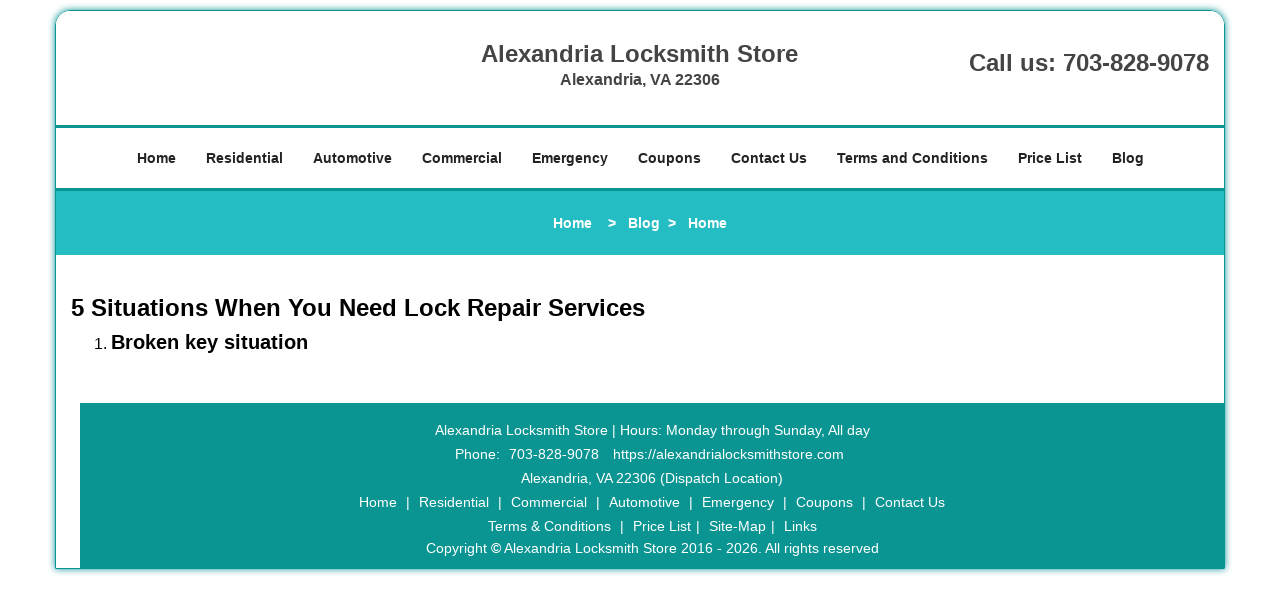

--- FILE ---
content_type: text/html
request_url: https://alexandrialocksmithstore.com/lock-repair-services.html
body_size: 3045
content:
<!DOCTYPE html><html lang="en"><head><meta charset="utf-8"><meta name="viewport" content="width=device-width, initial-scale=1"> <meta name="keywords" content="locksmith, locks, keys, home"/> <meta name="description" content="lock repair services Explore 5 critical situations when you need lock repair services. Ensure your safety and security with expert solutions. Read mor"/> <meta name="og:keywords" content="locksmith, locks, keys, home"/><meta name="og:description" content="lock repair services Explore 5 critical situations when you need lock repair services. Ensure your safety and security with expert solutions. Read mor"/><meta name="og:title" content="Lock Repair Services: 5 Key Situations Explained"/><meta name="og:url" content="https://alexandrialocksmithstore.com/lock-repair-services.html"/><meta name="og:image" content="https://alexandrialocksmithstore.com/userfiles/Template-L-17/images/TEMPLATE-L-17-Feed-City-9/logo-web.webp"/><meta name="twitter:keywords" content="locksmith, locks, keys, home"/><meta name="twitter:description" content="lock repair services Explore 5 critical situations when you need lock repair services. Ensure your safety and security with expert solutions. Read mor"/><meta name="twitter:site" content="alexandrialocksmithstore"/><meta name="twitter:title" content="Lock Repair Services: 5 Key Situations Explained"/><meta name="twitter:url" content="https://alexandrialocksmithstore.com/lock-repair-services.html"/><meta name="twitter:image" content="https://alexandrialocksmithstore.com/userfiles/Template-L-17/images/TEMPLATE-L-17-Feed-City-9/logo-web.webp"/><meta name="twitter:card" content="summery"/><title>Lock Repair Services: 5 Key Situations Explained</title> <link rel="canonical" href="https://alexandrialocksmithstore.com/lock-repair-services.html"> <link rel="icon" href="/userfiles/Template-L-17/files/58.png" type="image/png"> <link rel="preconnect" href="https://fonts.gstatic.com" crossorigin> <link rel="preload" href="fonts/fontawesome-webfont.woff2?v=4.3.0" as="font" type="font/woff2" crossorigin> <link href="https://fonts.googleapis.com/css?family=Open+Sans:800,700,600,400,300&amp;display=swap"><link href="https://fonts.googleapis.com/css?family=Roboto:800,700,600,400,300&amp;display=swap"> <link media="print" onload="this.media='all'" href="/css/custom.lock-repair-services.css" rel="stylesheet"/> <link rel="stylesheet" href="/css/bootstrap.min.css"> <link rel="stylesheet" href="/css/style.min.css"><!--[if lte IE 8]><script src="/scripts/respond-1.1.0.min.js"></script><![endif]--> <!--[if lt IE 9]><script src="/scripts/html5shiv.js"></script><![endif]--> <script type="text/javascript">document.cookie='resolution='+Math.max(screen.width,screen.height)+("devicePixelRatio"in window?","+devicePixelRatio:",1")+'; path=/';</script><script defer type="application/ld+json">{
    "@context": "https://schema.org",
    "@type": "Locksmith",
    "name": "Alexandria Locksmith Store",
    "url": "https://alexandrialocksmithstore.com",
    "logo": "https://alexandrialocksmithstore.com/userfiles/Template-L-17/images/TEMPLATE-L-17-Feed-City-9/logo-web.webp",
    "description": "lock repair services Explore 5 critical situations when you need lock repair services. Ensure your safety and security with expert solutions. Read mor",
    "telephone": "703-828-9078",
    "address": {
        "@type": "PostalAddress",
        "streetAddress": "7475 Richmond Highway",
        "addressLocality": "Alexandria",
        "addressRegion": "VA",
        "postalCode": 22306,
        "addressCountry": "US"
    },
    "openingHoursSpecification": [
        {
            "@type": "OpeningHoursSpecification",
            "dayOfWeek": [
                "Mon",
                "Tue",
                "Wed",
                "Thu",
                "Fri",
                "Sat",
                "Sun"
            ],
            "opens": "0:00",
            "closes": "23:59"
        }
    ],
    "paymentAccepted": [
        "Cash",
        "Credit Card"
    ],
    "currenciesAccepted": "USD",
    "sameAs": [
        "https://www.facebook.com/Alexandria-Locksmith-Store-1514059698924413"
    ],
    "areaServed": [
        {
            "@type": "City",
            "name": "Alexandria"
        }
    ],
    "services": {
        "serviceType": [
            "Residential Locksmith Services",
            "Commercial Locksmith Services",
            "Emergency Locksmith Services",
            "Automotive Locksmith Services"
        ]
    }
}</script></head> <body><div id="body-container" class="container"> <section id="header"><div class="wrapper-class"> <div class="row"><div class="logo col-sm-4"> <a href="/"><picture class="lazily-loaded-picture"><source srcset="" data-placeholder-srcset="" data-srcset="/userfiles/Template-L-17/images/TEMPLATE-L-17-Feed-City-9/logo-web.webp" type="image/webp" class="lazy-source"><img data-get-size="1" width="250" height="55" src="" data-placeholder-srcset="" class="lazy-img" data-src="/userfiles/Template-L-17/images/TEMPLATE-L-17-Feed-City-9/logo-web.webp" alt="Alexandria Locksmith Store" data-link="1"></source></picture></a></div> <div class="header-info col-sm-4 text-center"><span class="h1">Alexandria Locksmith Store</span> <p>Alexandria, VA 22306</p></div> <div class="header-contact col-sm-4"><p>Call us: <a href="tel:703-828-9078">703-828-9078</a></p></div></div></div></section> <div id="main-navigation"><div class="wrapper-class"> <div class="row"><div class="col-sm-12 navigation text-center"> <nav class="navbar navbar-default"><button type="button" class="navbar-toggle collapsed" data-toggle="collapse" data-target="#fixed-collapse-navbar"> <span class="sr-only">Toggle navigation</span> <span class="icon-bar"></span> <span class="icon-bar"></span> <span class="icon-bar"></span></button> <div class="collapse navbar-collapse nav-collapse" id="fixed-collapse-navbar"><ul class="nav navbar-nav"> <li class=""><a href="/">Home</a></li> <li class=""><a href="/residential-locksmith.html">Residential</a></li> <li class=""><a href="/automotive-locksmith.html">Automotive</a></li> <li class=""><a href="/commercial-locksmith.html">Commercial</a></li> <li class=""><a href="/emergency-locksmith.html">Emergency</a></li> <li class=""><a href="/coupons-locksmith-service.html">Coupons</a></li> <li class=""><a href="/contact-us-locksmith-service.html">Contact Us</a></li> <li class=""><a href="/locksmith-terms-and-conditions.html">Terms and Conditions</a></li> <li class=""><a href="/locksmith-price-list.html">Price List</a></li> <li class="dropdown "><a href="/blog.html" class="dropdown-toggle">Blog</a> <ul class="dropdown-menu" role="menu"> <li><a href="/local-mobile-locksmith.html" class="main">Local Mobile Locksmith</a></li> <li><a href="/emergency-locksmith-services.html" class="main">Emergency Locksmith Services</a></li> <li><a href="/local-locksmith-service.html" class="main">Local Locksmith Service</a></li> <li><a href="/lock-repair-services.html" class="main">Lock Repair Services</a></li> <li><a href="/locksmith-24-hour-service.html" class="main">Locksmith 24 Hour Service</a></li> <li><a href="/locksmith-mobile-service.html" class="main">Locksmith Mobile Service</a></li> <li><a href="/locksmith-near-me.html" class="main">Locksmith Near Me</a></li> <li><a href="/nearest-locksmith.html" class="main">Nearest Locksmith</a></li> <li><a href="/apartment-lockout.html" class="main">Apartment lockout</a></li> <li><a href="/professional-locksmith.html" class="main">Professional Locksmith</a></li> <li><a href="/trusted-locksmith.html" class="main">Trusted Locksmith</a></li> <li><a href="/unlock-service.html" class="main">Unlock Service</a></li> <li><a href="/24-hour-lock-out-service.html" class="main">24 Hour Lock Out Service</a></li> <li><a href="/24-7-emergency-locksmith.html" class="main">24/7 Emergency Locksmith</a></li> <li><a href="/automotive-lockout.html" class="main">Automotive lockout</a></li> <li><a href="/automotive-locksmith0.html" class="main">Automotive locksmith</a></li> <li><a href="/best-locksmith.html" class="main">Best locksmith</a></li> <li><a href="/car-lockout.html" class="main">Car lockout</a></li> <li><a href="/commercial-lockout.html" class="main">Commercial lockout</a></li> <li><a href="/commercial-locksmith0.html" class="main">Commercial locksmith</a></li> <li><a href="/deadbolt-locks.html" class="main">Deadbolt locks</a></li> <li><a href="/emergency-locksmith0.html" class="main">Emergency locksmith</a></li> <li><a href="/lock-change.html" class="main">Lock change</a></li> <li><a href="/lock-out.html" class="main">Lock out</a></li> <li><a href="/locks-rekeyed.html" class="main">Locks rekeyed</a></li> <li><a href="/residential-locksmith0.html" class="main">Residential locksmith</a></li> <li><a href="/locksmith-on-speed-dial.html" class="main">Locksmith on Speed Dial</a></li> <li><a href="/hiring-a-mobile-locksmith.html" class="main">Hiring a Mobile Locksmith</a></li> <li><a href="/local-locksmiths-respond-faster.html" class="main">Local Locksmiths Respond Faster</a></li> <li><a href="/top-reasons-to-choose-us.html" class="main">Top Reasons to Choose Us</a></li> <li><a href="/blog24-hour-locksmith-what-to-expect.html" class="main">24-Hour Locksmith: What to Expect</a></li></ul></li></ul></div></nav></div></div></div></div> <div id="breadcrumb"><div class="wrapper-class"> <div class="row"><div class="col-sm-12 innerPage"> <p class="text-center"><a href="/">Home</a> &nbsp;  &nbsp;&gt; &nbsp; <a href="/blog.html">Blog</a> &nbsp;&gt; &nbsp; <strong>Home</strong></p></div></div></div></div> <section id="content"><div class="wrapper-class"> <div class="row"><div class="col-sm-12"> <div class="row"><div class="main-content col-sm-12"> <h1>5 Situations When You Need Lock Repair Services&nbsp;</h1> <div class="temp-content-holder temp-content-0"></div> <ol> <li> <h2>Broken key situation</h2></li></ol> <div class="temp-content-holder temp-content-1"></div> <div class="temp-content-holder temp-content-2"></div> <div class="temp-content-holder temp-content-3"></div> <div class="temp-content-holder temp-content-4"></div> <div class="temp-content-holder temp-content-5"></div> <div class="temp-content-holder temp-content-6"></div> <div class="temp-content-holder temp-content-7"></div> <div class="temp-content-holder temp-content-8"></div> <div class="temp-content-holder temp-content-9"></div> <div class="temp-content-holder temp-content-10"></div></div></div></div></div></div></section> <section id="footer" class="mobile-pb80 in0"><div class="wrapper-class"> <div class="row"><div class="col-sm-12 text-center footer_text"> <p>Alexandria Locksmith Store | Hours: Monday through Sunday, All day</p> <p>Phone: <a href="tel:703-828-9078">703-828-9078</a> <a href="https://alexandrialocksmithstore.com">https://alexandrialocksmithstore.com</a></p> <p>Alexandria, VA 22306 (Dispatch Location)</p> <p><a href="/">Home</a> |&nbsp;<a href="/residential-locksmith.html">Residential</a>&nbsp;| <a href="/commercial-locksmith.html">Commercial</a>&nbsp;| <a href="/automotive-locksmith.html">Automotive</a>&nbsp;| <a href="/emergency-locksmith.html">Emergency</a>&nbsp;| <a href="/coupons-locksmith-service.html">Coupons</a> | <a href="/contact-us-locksmith-service.html">Contact Us</a></p> <p><a href="/locksmith-terms-and-conditions.html">Terms &amp; Conditions</a> | <a href="/locksmith-price-list.html">Price List</a>| <a href="/site-map.html">Site-Map</a>| <a href="/seo-links-seo-links.html">Links</a></p> <p style="line-height:20.7999992370605px;text-align:center;">Copyright&nbsp;<strong>&copy;</strong>&nbsp;Alexandria Locksmith Store 2016 - 2026. All rights reserved</p></div></div></div></section></div> <a id="back-to-top" href="#header" class="text-center in1" aria-label="back to top"><i class="fa fa-arrow-up"></i><span class="d-none">top</span></a> <div class="call-support show-mobile"><a href="tel:+17038289078" class="btn"><i class="fa fa-phone"></i> Call</a></div> <style type="text/css"></style> <script defer type="text/javascript" src="/scripts/jquery-1.12.4.min.js"></script> <script defer type="text/javascript" src="/scripts/wow.js"></script> <script defer type="text/javascript" src="/scripts/bootstrap.min.js"></script> <script defer type="text/javascript" src="/scripts/owl.carousel.js"></script> <script defer type="text/javascript" src="/scripts/jquery.prettyPhoto.js"></script> <script defer type="text/javascript" src="/scripts/waypoints.js"></script> <script defer type="text/javascript" src="/scripts/jquery.nivo.slider.js"></script> <script defer type="text/javascript" src="/scripts/jquery.validate.js"></script> <script defer type="text/javascript" src="/scripts/custom.js"></script><iframe class="fb-frame" src="https://www.facebook.com/plugins/share_button.php?href=https%3A%2F%2Fwww.facebook.com%2FAlexandria-Locksmith-Store-1514059698924413&layout&size&width=0&height=0&appId" width="0" height="0" scrolling="no" frameborder="0" allowfullscreen="true" target="_top" allow="autoplay; clipboard-write; encrypted-media; picture-in-picture"></iframe><script defer type="text/javascript" src="/scripts/lock-repair-services.js"></script></body></html>

--- FILE ---
content_type: application/javascript
request_url: https://alexandrialocksmithstore.com/scripts/lock-repair-services.js
body_size: 1789
content:
$(document).ready(function(){
    $(document).on("images.loaded", function() {        
        let org_contents = {"temp-content-0":"<p>Like every other thing in our day to day lives, locks are no exception to maintenance and repair. Even the best quality locks with premium fittings, will eventually wear and tear and need repair or replacement. There are situations like broken keys lodged into the lock, asking for immediate lock replacements. Otherwise, locks can act a bit scruffy and give signs that it will need a repair soon. This can happen because of being exposed to pressure and weather elements, or because of age. Whatever be the reason, a lock repair service becomes important in such scenarios. It is wise to call in a locksmith once your lock starts showing signs of malfunction. <strong>Alexandria Locksmith Store<\/strong>&nbsp;is a leading locksmith providing <strong>lock repair services in Alexandria, VA<\/strong>. We list you the top 5 reasons when you need a lock repair. Don&rsquo;t delay if you find any of them remotely resonating with your home or business establishment&rsquo;s locks.<\/p>","temp-content-1":"<p >Broken key situations are more common than you would think. Broken keys are common in <strong>lock out<\/strong>&nbsp;situations leaving you stranded outside your home or apartment. A key can break due to many reasons. Mostly, it is because the key has undergone wear and tear with a long period of use. It has been subjected to continuous pressure while locking and unlocking. Ultimately, a key breaks when it has become fragile. This leaves a tricky situation. You should never try to open a door by yourself in such cases as it can cause further damage to the lock. Your first action should be to get in touch with a <strong>professional locksmith<\/strong>&nbsp;who can reach you at the earliest. Broken pieces lodged inside the lock require expertise and skill for removal. The locksmith can use methods such as lubrication and key-extraction tools to safely remove the broken pieces. They will also ensure that the lock has not got damaged due to the broken pieces. So, in such situations, do contact a <strong>lock repair services in Alexandria, VA<\/strong>&nbsp;to solve the situation.<\/p>","temp-content-2":"<p >2. Stuck deadbolt situation<\/p>","temp-content-3":"<p >A malfunctioning deadbolt in your door lock is a sure-shot sign for the time to call for lock repairing. A deadbolt malfunction happens when the internal parts are misaligned. The deadbolt does not fit or strike the strike plate causing the problem. A locksmith will able to fix this by realigning and securing the deadbolt with the strike plate. This is a common issue and a locksmith can help you out easily. So, when your <strong>deadbolt locks<\/strong>&nbsp;are getting stuck while operation, there&rsquo;s a high chance that there&rsquo;s an internal misalignment of the parts.<\/p>","temp-content-4":"<p >3. Complete turning of lock cylinders<\/p>","temp-content-5":"<p >If the lock cylinders turn entirely while you unlock the door, it&rsquo;s a clear sign for malfunction. Lock cylinders are held in place by setscrews, so that it will become fixed after a certain length of turning. When the lock cylinders malfunction it is because the setscrews are not working properly. Either they are broken or they have become loose. The screws need to be replaced or tightened for the lock to function properly again. This is also not a grave problem and can be fixed quite easily by a trained locksmith. It&rsquo;s best to let a locksmith fix this instead of you trying to do something about it by yourself. Although the situation may seem easy to fix, an unprofessional handling may result in more damage and cause permanent damage to the lock. So, if you find your lock cylinders not working properly, contact a <strong>lock repair services in Alexandria, VA<\/strong>.<\/p>","temp-content-6":"<p >4. Slow moving door lock<\/p>","temp-content-7":"<p >An interrupted or slow-moving door lock could be early signals for a broken lock in the near future. There can be several reasons to the slow movement of a lock. There are tiny bits and precision parts that work together in the operation of a lock. With time and use, a lot of corrosion happens which is a natural occurrence. This can make a lock slow. Extreme cold weathers can cause the lock to freeze. A frozen lock can also get stuck or move slowly. A hot blower can help you in such situations. However, if the slow lock is owing to internal mechanics, it&rsquo;s best to seek the help of a locksmith. The locksmith will check your lock and do the needful. Sometimes the deposition of dirt can make the parts grimy and work slowly. A cleaning of parts and oiling will be a suitable fix in such cases.<\/p>","temp-content-8":"<p >5. Misaligned latch<\/p>","temp-content-9":"<p >A misaligned latch is a common lock malfunction in exterior doors. It mostly happens as a result of weather stripping. The locksmith simply has to move back the stripping a little bit in the door frame and the problem gets solved. It&rsquo;s an easy fix for an experienced locksmith, and requires less efforts than you&rsquo;d actually think. So instead of trying to get it fixed with some of your ingenious solutions, it&rsquo;s better to save your time by calling in a locksmith.<\/p>","temp-content-10":"<p>A stitch in time saves a nine and a timely inspection by a locksmith saves you the trouble of handling a malfunctioning lock. Do you think your lock is showing future signs of repair? Then think no further. Get in touch with <strong>Alexandria Locksmith Store<\/strong>&nbsp;for <strong>lock repair services in Alexandria, VA<\/strong>. Pick up your phone and dial <strong>703-828-9078<\/strong>&nbsp;for connecting to the best locksmith services in your locality!<\/p>"};
        if(typeof org_contents != 'string'){
            $.each(org_contents, function(k, v){
                let content_holder = $('.'+k);
                if(content_holder.length > 0){
                    content_holder.replaceWith(v);
                }
            });
        }
    });
})